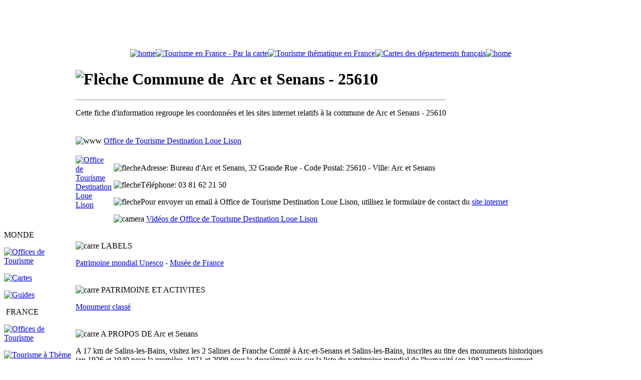

--- FILE ---
content_type: text/html;charset=ISO-8859-15
request_url: https://www.canalmonde.fr/r-annuaire-tourisme/france/communes-touristiques/info-communes.php?z=25610&c=Arc%20et%20Senans
body_size: 8550
content:
<!DOCTYPE html PUBLIC "-//W3C//DTD XHTML 1.0 Transitional//EN" "http://www.w3.org/TR/xhtml1/DTD/xhtml1-transitional.dtd">
<html dir="ltr" xmlns="http://www.w3.org/1999/xhtml">

<!-- #BeginTemplate "../_templates/france.dwt" -->

<head>
<meta content="text/html; charset=iso-8859-1" http-equiv="Content-Type" />
<!-- #BeginEditable "doctitle" -->

<title>Commune de Arc et Senans - Code postal: 25610. Coordonnées et informations communales.</title>

	<script type="text/javascript">
var xajaxRequestUri="https://www.canalmonde.fr/r-annuaire-tourisme/france/communes-touristiques/info-communes.php?z=25610&c=Arc%20et%20Senans";
var xajaxDebug=false;
var xajaxStatusMessages=false;
var xajaxWaitCursor=true;
var xajaxDefinedGet=0;
var xajaxDefinedPost=1;
var xajaxLoaded=false;
function xajax_youview(){return xajax.call("youview", arguments, 1);}
function xajax_yourate(){return xajax.call("yourate", arguments, 1);}
	</script>
	<script type="text/javascript" src="../../../xajax/xajax_js/xajax.js"></script>
	<script type="text/javascript">
window.setTimeout(function () { if (!xajaxLoaded) { alert('Error: the xajax Javascript file could not be included. Perhaps the URL is incorrect?\nURL: ../../../xajax/xajax_js/xajax.js'); } }, 6000);
	</script>

<!-- #EndEditable -->
<!-- #BeginEditable "description" -->

<meta content="Tourisme à Arc et Senans - 25610. Office de Tourisme Destination Loue Lison. Contact, informations communales et sites concernant la commune de Arc et Senans" name="description" />

<!-- #EndEditable -->
<!-- #BeginEditable "keywords" -->

<meta content="commune,Office de Tourisme Destination Loue Lison,Arc et Senans,25610,presentation,ville,village,coordonnees,telephone,fax,adresse,email,sites internet,web,informations,labels,services,amenagements,patrimoine,activites" name="keywords" />

<!-- #EndEditable -->
<!-- #BeginEditable "scripting" -->

<script type="text/javascript">

<!--

function FP_jumpMenu(el,frm,sel) {//v1.0

 var href=el.options[el.selectedIndex].value; if(sel) el.selectedIndex=0;

 if('_new'==frm) open(href); else eval(frm+".location='"+href+"'");

}

// -->

</script>

<script type="text/javascript">

<!--

function FP_swapImg() {//v1.0

 var doc=document,args=arguments,elm,n; doc.$imgSwaps=new Array(); for(n=2; n<args.length;

 n+=2) { elm=FP_getObjectByID(args[n]); if(elm) { doc.$imgSwaps[doc.$imgSwaps.length]=elm;

 elm.$src=elm.src; elm.src=args[n+1]; } }

}

function FP_getObjectByID(id,o) {//v1.0

 var c,el,els,f,m,n; if(!o)o=document; if(o.getElementById) el=o.getElementById(id);

 else if(o.layers) c=o.layers; else if(o.all) el=o.all[id]; if(el) return el;

 if(o.id==id || o.name==id) return o; if(o.childNodes) c=o.childNodes; if(c)

 for(n=0; n<c.length; n++) { el=FP_getObjectByID(id,c[n]); if(el) return el; }

 f=o.forms; if(f) for(n=0; n<f.length; n++) { els=f[n].elements;

 for(m=0; m<els.length; m++){ el=FP_getObjectByID(id,els[n]); if(el) return el; } }

 return null;

}



function FP_preloadImgs() {//v1.0

 var d=document,a=arguments; if(!d.FP_imgs) d.FP_imgs=new Array();

 for(var i=0; i<a.length; i++) { d.FP_imgs[i]=new Image; d.FP_imgs[i].src=a[i]; }

}

// -->

</script>

<style type="text/css">
.auto-style1 {
	font-weight: bold;
	color: #476974;
}
</style>

<!-- #EndEditable -->
<link href="../../../p_styles/new.css" rel="stylesheet" type="text/css" />
<link href="../../../p_styles/cookieconsent.min.css" rel="stylesheet" type="text/css" />

</head>

<body onload="FP_preloadImgs(/*url*/'../../../p_images/navigation/bouton_fp/otsi_carte_o2.gif',/*url*/'../../../p_images/navigation/bouton_fp/otsi_carte_o3.gif',/*url*/'../../../p_images/navigation/bouton_fp/dest_france_o2.gif',/*url*/'../../../p_images/navigation/bouton_fp/dest_france_o3.gif',/*url*/'../../../p_images/navigation/bouton_fp/monde_o2.gif',/*url*/'../../../p_images/navigation/bouton_fp/monde_o3.gif',/*url*/'../../../p_images/navigation/bouton_fp/tourisme_monde_2.gif',/*url*/'../../../p_images/navigation/bouton_fp/guides_monde_2.gif',/*url*/'../../../p_images/navigation/bouton_fp/guides_2.gif',/*url*/'../../../p_images/navigation/bouton_fp/otsi_france_2.gif',/*url*/'../../../p_images/navigation/bouton_fp/communes_2.gif',/*url*/'../../../p_images/navigation/bouton_fp/guides_france_2.gif',/*url*/'../../../p_images/navigation/bouton_fp/carnets_2.gif',/*url*/'../../../p_images/navigation/bouton_fp/cies_aeriennes_2.gif',/*url*/'../../../p_images/navigation/bouton_fp/aeroports_2.gif',/*url*/'../../../p_images/navigation/bouton_fp/voyagistes_2.gif',/*url*/'../../../p_images/navigation/bouton_fp/services_2.gif',/*url*/'../../../p_images/navigation/bouton_fp/comparateur_2.gif',/*url*/'../../../p_images/navigation/bouton_fp/billet_avion_2.gif',/*url*/'../../../p_images/navigation/bouton_fp/trains_2.gif',/*url*/'../../../p_images/navigation/bouton_fp/eurostar_2.gif',/*url*/'../../../p_images/navigation/bouton_fp/ferry_2.gif',/*url*/'../../../p_images/navigation/bouton_fp/sejours_2.gif',/*url*/'../../../p_images/navigation/bouton_fp/croisieres_2.gif',/*url*/'../../../p_images/navigation/bouton_fp/hotels_2.gif',/*url*/'../../../p_images/navigation/bouton_fp/locations_2.gif',/*url*/'../../../p_images/navigation/bouton_fp/camping_2.gif',/*url*/'../../../p_images/navigation/bouton_fp/voitures_2.gif',/*url*/'../../../p_images/navigation/bouton_fp/videozone_2.gif',/*url*/'../../../p_images/navigation/bouton_fp/cartes_plans_2.gif',/*url*/'../../../p_images/navigation/bouton_fp/fuseaux_2.gif',/*url*/'../../../p_images/navigation/bouton_fp/ambassades_2.gif',/*url*/'../../../p_images/navigation/bouton_fp/telephone_2.gif',/*url*/'../../../p_images/navigation/bouton_fp/visas_2.gif',/*url*/'../../../p_images/navigation/bouton_fp/convertisseur_2.gif',/*url*/'../../../p_images/navigation/bouton_fp/boutique_2.gif',/*url*/'../../../p_images/navigation/bouton_fp/ref_otsi_2.gif',/*url*/'../../../p_images/navigation/bouton_fp/promo2.gif',/*url*/'../../../p_images/navigation/bouton_fp/carre_trains_o2.gif',/*url*/'../../../p_images/navigation/bouton_fp/carre_eurostar_o2.gif',/*url*/'../../../p_images/navigation/bouton_fp/carre_thalys_o2.jpg',/*url*/'../../../p_images/navigation/bouton_fp/carre_ferry_o2.jpg',/*url*/'../../../p_images/navigation/bouton_fp/carre_sejours_o2.gif',/*url*/'../../../p_images/navigation/bouton_fp/carre_croisieres_o2.gif',/*url*/'../../../p_images/navigation/bouton_fp/carre_hotels_o2.gif',/*url*/'../../../p_images/navigation/bouton_fp/carre_locations_o2.gif',/*url*/'../../../p_images/navigation/bouton_fp/carre_campings_o2.jpg',/*url*/'../../../p_images/navigation/bouton_fp/carre_comparer_o2.gif')">

<div align="center" class="div_s1">
	<table id="table1" cellpadding="0" cellspacing="0" class="cadre_1">
		<!-- MSTableType="nolayout" -->
		<tr>
			<td>
			<div id="header_new">
				<script async="" src="//pagead2.googlesyndication.com/pagead/js/adsbygoogle.js"></script>
				<!-- 728x90, date de création 29/12/09 --><ins class="adsbygoogle" data-ad-client="ca-pub-6223184630084349" data-ad-slot="0275425524" style="display: inline-block; width: 728px; height: 90px"></ins>
				<script>
(adsbygoogle = window.adsbygoogle || []).push({});
</script>
			</div>
			</td>
		</tr>
	</table>
	<table id="table2" cellpadding="0" cellspacing="0" class="cadre_3">
		<!-- MSTableType="nolayout" -->
		<tr>
			<td class="onglet_s1"><a href="../../../index.php" title="Home"><img alt="home" class="image_s1" height="30" src="../../../p_images/picto/navigation/bt_home_orange_new.png" width="25" /></a></td>
			<td class="onglet_s2"><a href="../communes-touristiques/tourisme-france-carte.php" title="Offices de Tourisme - Recherche cartographique">
			<img id="img439" alt="Tourisme en France - Par la carte" height="33" onmousedown="FP_swapImg(1,0,/*id*/'img439',/*url*/'../../../p_images/navigation/bouton_fp/otsi_carte_o3.gif')" onmouseout="FP_swapImg(0,0,/*id*/'img439',/*url*/'../../../p_images/navigation/bouton_fp/otsi_carte_o1.gif')" onmouseover="FP_swapImg(1,0,/*id*/'img439',/*url*/'../../../p_images/navigation/bouton_fp/otsi_carte_o2.gif')" onmouseup="FP_swapImg(0,0,/*id*/'img439',/*url*/'../../../p_images/navigation/bouton_fp/otsi_carte_o2.gif')" src="../../../p_images/navigation/bouton_fp/otsi_carte_o1.gif" style="border: 0" width="280" /></a><a href="../communes-touristiques/tourisme-france-accueil.php" title="Tourisme thématique en France - Moteur de recherche"><img id="img328" alt="Tourisme thématique en France" border="0" height="33" onmousedown="FP_swapImg(1,0,/*id*/'img328',/*url*/'../../../p_images/navigation/bouton_fp/dest_france_o3.gif')" onmouseout="FP_swapImg(0,0,/*id*/'img328','../../../p_images/navigation/bouton_fp/dest_france_o1.gif'); FP_swapImg(0,0,/*id*/'img328',/*url*/'../../../p_images/navigation/bouton_fp/dest_france_o1.gif')" onmouseover="FP_swapImg(1,0,/*id*/'img328','../../../p_images/navigation/bouton_fp/dest_france_o2.gif'); FP_swapImg(1,0,/*id*/'img328',/*url*/'../../../p_images/navigation/bouton_fp/dest_france_o2.gif')" onmouseup="FP_swapImg(0,0,/*id*/'img328',/*url*/'../../../p_images/navigation/bouton_fp/dest_france_o2.gif')" src="../../../p_images/navigation/bouton_fp/dest_france_o1.gif" width="280"></a><a href="../communes-touristiques/cartes-departements-france.html" title="Offices de tourisme étrangers"><img id="img330" alt="Cartes des départements français" border="0" height="33" onmousedown="FP_swapImg(1,0,/*id*/'img330',/*url*/'../../../p_images/navigation/bouton_fp/monde_o3.gif')" onmouseout="FP_swapImg(0,0,/*id*/'img330',/*url*/'../../../p_images/navigation/bouton_fp/monde_o1.gif')" onmouseover="FP_swapImg(1,0,/*id*/'img330',/*url*/'../../../p_images/navigation/bouton_fp/monde_o2.gif')" onmouseup="FP_swapImg(0,0,/*id*/'img330',/*url*/'../../../p_images/navigation/bouton_fp/monde_o2.gif')" src="../../../p_images/navigation/bouton_fp/monde_o1.gif" width="280" /></a>
			</td>
			<td class="onglet_s3"><a href="../../../index.php" title="Home"><img alt="home" class="image_s1" height="30" src="../../../p_images/picto/navigation/bt_home_orange_new.png" width="25" /></a> </td>
		</tr>
	</table>
	<table id="table4" cellpadding="0" cellspacing="0" class="cadre_4">
		<!-- MSTableType="nolayout" -->
		<tr>
			<td class="rub_s1">
			<p class="texte_s1">MONDE</p>
			<p class="bfp"><a href="../../../r-annuaire-tourisme/monde/guides/offices-de-tourisme-etrangers.html" title="Offices de Tourisme étrangers">
			<img id="img461" alt="Offices de Tourisme" fp-style="fp-btn: Glass Rectangle 1; fp-font-style: Bold; fp-font-color-normal: #333333; fp-font-color-hover: #FF3300; fp-img-press: 0; fp-transparent: 1; fp-proportional: 0" fp-title="Offices de Tourisme" height="24" onmouseout="FP_swapImg(0,0,/*id*/'img461',/*url*/'../../../p_images/navigation/bouton_fp/tourisme_monde_1.gif')" onmouseover="FP_swapImg(1,0,/*id*/'img461',/*url*/'../../../p_images/navigation/bouton_fp/tourisme_monde_2.gif')" src="../../../p_images/navigation/bouton_fp/tourisme_monde_1.gif" style="border: 0" width="140" /></a></p>
			<p class="bfp"><a href="../../../r-annuaire-tourisme/monde/guides/cartes-du-monde.html" title="Cartes géographiques des pays">
			<img id="img462" alt="Cartes" fp-style="fp-btn: Glass Rectangle 1; fp-font-style: Bold; fp-font-color-normal: #333333; fp-font-color-hover: #FF3300; fp-img-press: 0; fp-transparent: 1; fp-proportional: 0" fp-title="Cartes" height="24" onmouseout="FP_swapImg(0,0,/*id*/'img462',/*url*/'../../../p_images/navigation/bouton_fp/guides_monde_1.gif')" onmouseover="FP_swapImg(1,0,/*id*/'img462',/*url*/'../../../p_images/navigation/bouton_fp/guides_monde_2.gif')" src="../../../p_images/navigation/bouton_fp/guides_monde_1.gif" style="border: 0" width="140" /></a></p>
			<p class="bfp"><a href="../../../r-annuaire-tourisme/monde/guides/info-voyages.html" title="Guides et informations touristiques des pays">
			<img id="img476" alt="Guides" fp-style="fp-btn: Glass Rectangle 1; fp-font-style: Bold; fp-font-color-normal: #333333; fp-font-color-hover: #FF3300; fp-img-press: 0; fp-transparent: 1; fp-proportional: 0" fp-title="Guides" height="24" onmouseout="FP_swapImg(0,0,/*id*/'img476',/*url*/'../../../p_images/navigation/bouton_fp/guides_1.gif')" onmouseover="FP_swapImg(1,0,/*id*/'img476',/*url*/'../../../p_images/navigation/bouton_fp/guides_2.gif')" src="../../../p_images/navigation/bouton_fp/guides_1.gif" style="border: 0" width="140" /></a></p>
			<p class="texte_s1">&nbsp;FRANCE</p>
			<p class="bfp"><a href="../../../r-annuaire-tourisme/france/communes-touristiques/tourisme-france-carte.php" title="Offices de Tourisme et Syndicats d'Initiative de France">
			<img id="img463" alt="Offices de Tourisme" fp-style="fp-btn: Glass Rectangle 1; fp-font-style: Bold; fp-font-color-normal: #333333; fp-font-color-hover: #FF3300; fp-img-press: 0; fp-transparent: 1; fp-proportional: 0" fp-title="Offices de Tourisme" height="24" onmouseout="FP_swapImg(0,0,/*id*/'img463',/*url*/'../../../p_images/navigation/bouton_fp/otsi_france_1.gif')" onmouseover="FP_swapImg(1,0,/*id*/'img463',/*url*/'../../../p_images/navigation/bouton_fp/otsi_france_2.gif')" src="../../../p_images/navigation/bouton_fp/otsi_france_1.gif" style="border: 0" width="140" /></a></p>
			<p class="bfp"><a href="../../../r-annuaire-tourisme/france/communes-touristiques/tourisme-france-accueil.php" title="Communes touristiques de France - Recherche thématique">
			<img id="img465" alt="Tourisme à Thème" fp-style="fp-btn: Glass Rectangle 1; fp-font-style: Bold; fp-font-color-normal: #333333; fp-font-color-hover: #FF3300; fp-img-press: 0; fp-transparent: 1; fp-proportional: 0" fp-title="Tourisme à Thème" height="24" onmouseout="FP_swapImg(0,0,/*id*/'img465',/*url*/'../../../p_images/navigation/bouton_fp/communes_1.gif')" onmouseover="FP_swapImg(1,0,/*id*/'img465',/*url*/'../../../p_images/navigation/bouton_fp/communes_2.gif')" src="../../../p_images/navigation/bouton_fp/communes_1.gif" style="border: 0" width="140" /></a></p>
			<p class="bfp"><a href="../../../r-annuaire-tourisme/france/communes-touristiques/cartes-departements-france.html" title="Cartes géographiques des départements français">
			<img id="img464" alt="Cartes" fp-style="fp-btn: Glass Rectangle 1; fp-font-style: Bold; fp-font-color-normal: #333333; fp-font-color-hover: #FF3300; fp-img-press: 0; fp-transparent: 1; fp-proportional: 0" fp-title="Cartes" height="24" onmouseout="FP_swapImg(0,0,/*id*/'img464',/*url*/'../../../p_images/navigation/bouton_fp/guides_france_1.gif')" onmouseover="FP_swapImg(1,0,/*id*/'img464',/*url*/'../../../p_images/navigation/bouton_fp/guides_france_2.gif')" src="../../../p_images/navigation/bouton_fp/guides_france_1.gif" style="border: 0" width="140" /></a></p>
			<p class="texte_s1">ANNUAIRES</p>
			<p class="bfp"><a href="../../../r-annuaires/carnets-blogs/carnets-de-voyages.php" title="Annuaire des carnets de voyages et blogs">
			<img id="img434" alt="Carnets de Voyages" border="0" fp-style="fp-btn: Glass Rectangle 1; fp-font-style: Bold; fp-font-color-normal: #333333; fp-font-color-hover: #FF3300; fp-img-press: 0; fp-transparent: 1; fp-proportional: 0" fp-title="Carnets de Voyages" height="24" onmouseout="FP_swapImg(0,0,/*id*/'img434',/*url*/'../../../p_images/navigation/bouton_fp/carnets_1.gif')" onmouseover="FP_swapImg(1,0,/*id*/'img434',/*url*/'../../../p_images/navigation/bouton_fp/carnets_2.gif')" src="../../../p_images/navigation/bouton_fp/carnets_1.gif" width="140" /></a></p>
			<p class="bfp"><a href="../../../r-annuaires/compagnies-aeriennes/compagnies-aeriennes-france-monde.php" title="Annuaire des compagnies aériennes">
			<img id="img435" alt="Compagnies Aériennes" border="0" fp-style="fp-btn: Glass Rectangle 1; fp-font-style: Bold; fp-font-color-normal: #333333; fp-font-color-hover: #FF3300; fp-img-press: 0; fp-transparent: 1; fp-proportional: 0" fp-title="Compagnies Aériennes" height="24" onmouseout="FP_swapImg(0,0,/*id*/'img435',/*url*/'../../../p_images/navigation/bouton_fp/cies_aeriennes_1.gif')" onmouseover="FP_swapImg(1,0,/*id*/'img435',/*url*/'../../../p_images/navigation/bouton_fp/cies_aeriennes_2.gif')" src="../../../p_images/navigation/bouton_fp/cies_aeriennes_1.gif" width="140" /></a></p>
			<p class="bfp"><a href="../../../r-annuaires/aeroports/aeroports-france-monde.php" title="Annuaire des aéroports">
			<img id="img349" alt="Aéroports" border="0" fp-style="fp-btn: Glass Rectangle 1; fp-font-style: Bold; fp-font-color-normal: #333333; fp-font-color-hover: #FF3300; fp-img-press: 0; fp-transparent: 1; fp-proportional: 0" fp-title="Aéroports" height="24" onmouseout="FP_swapImg(0,0,/*id*/'img349',/*url*/'../../../p_images/navigation/bouton_fp/aeroports_1.gif')" onmouseover="FP_swapImg(1,0,/*id*/'img349',/*url*/'../../../p_images/navigation/bouton_fp/aeroports_2.gif')" src="../../../p_images/navigation/bouton_fp/aeroports_1.gif" width="140" /></a></p>
			<p class="bfp"><a href="../../../r-annuaires/tour-operateurs/agences-de-voyages.html" title="Annuaire des agences de voyages et tour opérateurs">
			<img id="img436" alt="Voyagistes" border="0" fp-style="fp-btn: Glass Rectangle 1; fp-font-style: Bold; fp-font-color-normal: #333333; fp-font-color-hover: #FF3300; fp-img-press: 0; fp-transparent: 1; fp-proportional: 0" fp-title="Voyagistes" height="24" onmouseout="FP_swapImg(0,0,/*id*/'img436',/*url*/'../../../p_images/navigation/bouton_fp/voyagistes_1.gif')" onmouseover="FP_swapImg(1,0,/*id*/'img436',/*url*/'../../../p_images/navigation/bouton_fp/voyagistes_2.gif')" src="../../../p_images/navigation/bouton_fp/voyagistes_1.gif" width="140" /></a></p>
			<p><a href="../../../r-annuaires/tourisme/tourisme-annonces.php" title="Annuaire des professionnels du tourisme et des voyages">
			<img id="img441" alt="Pros du tourisme" border="0" fp-style="fp-btn: Glass Rectangle 1; fp-font-style: Bold; fp-font-color-normal: #333333; fp-font-color-hover: #FF3300; fp-img-press: 0; fp-transparent: 1; fp-proportional: 0" fp-title="Pros du tourisme" height="24" onmouseout="FP_swapImg(0,0,/*id*/'img441',/*url*/'../../../p_images/navigation/bouton_fp/services_1.gif')" onmouseover="FP_swapImg(1,0,/*id*/'img441',/*url*/'../../../p_images/navigation/bouton_fp/services_2.gif')" src="../../../p_images/navigation/bouton_fp/services_1.gif" width="140" /></a></p>
			<p class="texte_s1">VOYAGES</p>
			<p class="bfp"><a href="../../../r-voyages/comparateur/comparateur-vols-voyages.html" title="Comparateur vols et voyages">
			<img id="img401" alt="Comparateur" border="0" fp-style="fp-btn: Glass Rectangle 1; fp-font-style: Bold; fp-font-color-normal: #333333; fp-font-color-hover: #FF3300; fp-img-press: 0; fp-transparent: 1; fp-proportional: 0" fp-title="Comparateur" height="24" onmouseout="FP_swapImg(0,0,/*id*/'img401',/*url*/'../../../p_images/navigation/bouton_fp/comparateur_1.gif')" onmouseover="FP_swapImg(1,0,/*id*/'img401',/*url*/'../../../p_images/navigation/bouton_fp/comparateur_2.gif')" src="../../../p_images/navigation/bouton_fp/comparateur_1.gif" width="140" /></a></p>
			<p class="bfp"><a href="../../../r-voyages/vols/billet-avion.html" title="Vols et billets d'avion">
			<img id="img336" alt="Billets d'Avion" border="0" fp-style="fp-btn: Glass Rectangle 1; fp-font-style: Bold; fp-font-color-normal: #333333; fp-font-color-hover: #FF3300; fp-img-press: 0; fp-transparent: 1; fp-proportional: 0" fp-title="Billets d'Avion" height="24" onmouseout="FP_swapImg(0,0,/*id*/'img336',/*url*/'../../../p_images/navigation/bouton_fp/billet_avion_1.gif')" onmouseover="FP_swapImg(1,0,/*id*/'img336',/*url*/'../../../p_images/navigation/bouton_fp/billet_avion_2.gif')" src="../../../p_images/navigation/bouton_fp/billet_avion_1.gif" width="140" /></a></p>
			<p class="bfp"><a href="../../../r-voyages/billet-train/sncf.html" title="Réservation SNCF">
			<img id="img337" alt="V-SNCF" border="0" fp-style="fp-btn: Glass Rectangle 1; fp-font-style: Bold; fp-font-color-normal: #333333; fp-font-color-hover: #FF3300; fp-img-press: 0; fp-transparent: 1; fp-proportional: 0" fp-title="V-SNCF" height="24" onmouseout="FP_swapImg(0,0,/*id*/'img337',/*url*/'../../../p_images/navigation/bouton_fp/trains_1.gif')" onmouseover="FP_swapImg(1,0,/*id*/'img337',/*url*/'../../../p_images/navigation/bouton_fp/trains_2.gif')" src="../../../p_images/navigation/bouton_fp/trains_1.gif" width="140" /></a></p>
			<p class="bfp"><a href="../../../r-voyages/billet-train-londres-bruxelles/eurostar-thalys.html" title="Réservation Londres et Bruxelles - Eurostar et Thalys">
			<img id="img466" alt="Eurostar &amp; Thalys" fp-style="fp-btn: Glass Rectangle 1; fp-font-style: Bold; fp-font-color-normal: #333333; fp-font-color-hover: #FF3300; fp-img-press: 0; fp-transparent: 1; fp-proportional: 0" fp-title="Eurostar &amp; Thalys" height="24" onmouseout="FP_swapImg(0,0,/*id*/'img466',/*url*/'../../../p_images/navigation/bouton_fp/eurostar_1.gif')" onmouseover="FP_swapImg(1,0,/*id*/'img466',/*url*/'../../../p_images/navigation/bouton_fp/eurostar_2.gif')" src="../../../p_images/navigation/bouton_fp/eurostar_1.gif" style="border: 0" width="140" /></a></p>
			<p class="bfp"><a href="../../../r-voyages/ferries/aferry.html" title="Réservation Ferry france et monde">
			<img id="img460" alt="Ferries" border="0" fp-style="fp-btn: Glass Rectangle 1; fp-font-style: Bold; fp-font-color-normal: #333333; fp-font-color-hover: #FF3300; fp-img-press: 0; fp-transparent: 1; fp-proportional: 0" fp-title="Ferries" height="24" onmouseout="FP_swapImg(0,0,/*id*/'img460',/*url*/'../../../p_images/navigation/bouton_fp/ferry_1.gif')" onmouseover="FP_swapImg(1,0,/*id*/'img460',/*url*/'../../../p_images/navigation/bouton_fp/ferry_2.gif')" src="../../../p_images/navigation/bouton_fp/ferry_1.gif" style="border: 0" width="140" /></a></p>
			<p class="bfp"><a href="../../../r-voyages/sejours-week-end/sejours.html" title="Promos séjours de vacances">
			<img id="img338" alt="Séjours" border="0" fp-style="fp-btn: Glass Rectangle 1; fp-font-style: Bold; fp-font-color-normal: #333333; fp-font-color-hover: #FF3300; fp-img-press: 0; fp-transparent: 1; fp-proportional: 0" fp-title="Séjours" height="24" onmouseout="FP_swapImg(0,0,/*id*/'img338',/*url*/'../../../p_images/navigation/bouton_fp/sejours_1.gif')" onmouseover="FP_swapImg(1,0,/*id*/'img338',/*url*/'../../../p_images/navigation/bouton_fp/sejours_2.gif')" src="../../../p_images/navigation/bouton_fp/sejours_1.gif" width="140" /></a></p>
			<p class="bfp"><a href="../../../r-voyages/croisieres/croisieres-maritimes-fluviales.html" title="Croisières maritimes et fluviales">
			<img id="img339" alt="Croisières" border="0" fp-style="fp-btn: Glass Rectangle 1; fp-font-style: Bold; fp-font-color-normal: #333333; fp-font-color-hover: #FF3300; fp-img-press: 0; fp-transparent: 1; fp-proportional: 0" fp-title="Croisières" height="24" onmouseout="FP_swapImg(0,0,/*id*/'img339',/*url*/'../../../p_images/navigation/bouton_fp/croisieres_1.gif')" onmouseover="FP_swapImg(1,0,/*id*/'img339',/*url*/'../../../p_images/navigation/bouton_fp/croisieres_2.gif')" src="../../../p_images/navigation/bouton_fp/croisieres_1.gif" width="140" /></a></p>
			<p class="bfp"><a href="../../../r-voyages/hotels/reservation-hotel.html" title="Hôtels">
			<img id="img340" alt="Hôtels" border="0" fp-style="fp-btn: Glass Rectangle 1; fp-font-style: Bold; fp-font-color-normal: #333333; fp-font-color-hover: #FF3300; fp-img-press: 0; fp-transparent: 1; fp-proportional: 0" fp-title="Hôtels" height="24" onmouseout="FP_swapImg(0,0,/*id*/'img340',/*url*/'../../../p_images/navigation/bouton_fp/hotels_1.gif')" onmouseover="FP_swapImg(1,0,/*id*/'img340',/*url*/'../../../p_images/navigation/bouton_fp/hotels_2.gif')" src="../../../p_images/navigation/bouton_fp/hotels_1.gif" width="140" /></a></p>
			<p class="bfp"><a href="../../../r-voyages/locations-de-vacances/interhome.html" title="Locations de vacances">
			<img id="img341" alt="Locations" border="0" fp-style="fp-btn: Glass Rectangle 1; fp-font-style: Bold; fp-font-color-normal: #333333; fp-font-color-hover: #FF3300; fp-img-press: 0; fp-transparent: 1; fp-proportional: 0" fp-title="Locations" height="24" onmouseout="FP_swapImg(0,0,/*id*/'img341',/*url*/'../../../p_images/navigation/bouton_fp/locations_1.gif')" onmouseover="FP_swapImg(1,0,/*id*/'img341',/*url*/'../../../p_images/navigation/bouton_fp/locations_2.gif')" src="../../../p_images/navigation/bouton_fp/locations_1.gif" width="140" /></a></p>
			<p class="bfp"><a href="../../../r-voyages/campings/camping.html" title="Campings et mobil-home">
			<img id="img477" alt="Campings" fp-style="fp-btn: Glass Rectangle 1; fp-font-style: Bold; fp-font-color-normal: #333333; fp-font-color-hover: #FF3300; fp-img-press: 0; fp-transparent: 1; fp-proportional: 0" fp-title="Campings" height="24" onmouseout="FP_swapImg(0,0,/*id*/'img477',/*url*/'../../../p_images/navigation/bouton_fp/camping_1.gif')" onmouseover="FP_swapImg(1,0,/*id*/'img477',/*url*/'../../../p_images/navigation/bouton_fp/camping_2.gif')" src="../../../p_images/navigation/bouton_fp/camping_1.gif" style="border: 0" width="140" /></a></p>
			<p class="bfp"><a href="../../../r-voyages/voitures/location-auto.html" title="Locations auto">
			<img id="img342" alt="Voitures" border="0" fp-style="fp-btn: Glass Rectangle 1; fp-font-style: Bold; fp-font-color-normal: #333333; fp-font-color-hover: #FF3300; fp-img-press: 0; fp-transparent: 1; fp-proportional: 0" fp-title="Voitures" height="24" onmouseout="FP_swapImg(0,0,/*id*/'img342',/*url*/'../../../p_images/navigation/bouton_fp/voitures_1.gif')" onmouseover="FP_swapImg(1,0,/*id*/'img342',/*url*/'../../../p_images/navigation/bouton_fp/voitures_2.gif')" src="../../../p_images/navigation/bouton_fp/voitures_1.gif" width="140" /></a></p>
			<p class="texte_s1">IMAGES</p>
			<p class="bfp"><a href="../../../r-videozone/videos-voyages/monde.php" title="Vidéos tourisme et voyages">
			<img id="img344" alt="VidéOzone" border="0" fp-style="fp-btn: Glass Rectangle 1; fp-font-style: Bold; fp-font-color-normal: #333333; fp-font-color-hover: #FF3300; fp-img-press: 0; fp-transparent: 1; fp-proportional: 0" fp-title="VidéOzone" height="24" onmouseout="FP_swapImg(0,0,/*id*/'img344',/*url*/'../../../p_images/navigation/bouton_fp/videozone_1.gif')" onmouseover="FP_swapImg(1,0,/*id*/'img344',/*url*/'../../../p_images/navigation/bouton_fp/videozone_2.gif')" src="../../../p_images/navigation/bouton_fp/videozone_1.gif" width="140" /></a></p>
			<p class="texte_s1">PRATIQUE</p>
			<p class="bfp"><a href="../../../r-pratique/cartes-et-plans/cartes-geographiques-monde.html" title="Cartes géographiques France et monde">
			<img id="img392" alt="Cartes &amp; Plans" border="0" fp-style="fp-btn: Glass Rectangle 1; fp-font-style: Bold; fp-font-color-normal: #333333; fp-font-color-hover: #FF3300; fp-img-press: 0; fp-transparent: 1; fp-proportional: 0" fp-title="Cartes &amp; Plans" height="24" onmouseout="FP_swapImg(0,0,/*id*/'img392',/*url*/'../../../p_images/navigation/bouton_fp/cartes_plans_1.gif')" onmouseover="FP_swapImg(1,0,/*id*/'img392',/*url*/'../../../p_images/navigation/bouton_fp/cartes_plans_2.gif')" src="../../../p_images/navigation/bouton_fp/cartes_plans_1.gif" width="140" /></a></p>
			<p class="bfp"><a href="../../../r-pratique/fuseaux-horaires/carte-fuseaux-horaires-monde.html" title="Carte des fuseaux horaires du monde">
			<img id="img347" alt="Fuseaux Horaires" border="0" fp-style="fp-btn: Glass Rectangle 1; fp-font-style: Bold; fp-font-color-normal: #333333; fp-font-color-hover: #FF3300; fp-img-press: 0; fp-transparent: 1; fp-proportional: 0" fp-title="Fuseaux Horaires" height="24" onmouseout="FP_swapImg(0,0,/*id*/'img347',/*url*/'../../../p_images/navigation/bouton_fp/fuseaux_1.gif')" onmouseover="FP_swapImg(1,0,/*id*/'img347',/*url*/'../../../p_images/navigation/bouton_fp/fuseaux_2.gif')" src="../../../p_images/navigation/bouton_fp/fuseaux_1.gif" width="140" /></a></p>
			<p class="bfp"><a href="../../../r-pratique/ambassade-consulat/liste-ambassades-consulats.html" title="Annuaire des ambassades et consulats étrangers">
			<img id="img348" alt="Ambassades" border="0" fp-style="fp-btn: Glass Rectangle 1; fp-font-style: Bold; fp-font-color-normal: #333333; fp-font-color-hover: #FF3300; fp-img-press: 0; fp-transparent: 1; fp-proportional: 0" fp-title="Ambassades" height="24" onmouseout="FP_swapImg(0,0,/*id*/'img348',/*url*/'../../../p_images/navigation/bouton_fp/ambassades_1.gif')" onmouseover="FP_swapImg(1,0,/*id*/'img348',/*url*/'../../../p_images/navigation/bouton_fp/ambassades_2.gif')" src="../../../p_images/navigation/bouton_fp/ambassades_1.gif" width="140" /></a></p>
			<p class="bfp"><a href="../../../r-pratique/telephone/annuaires-telephone-france-monde.html" title="Annuaires et indicatifs téléphoniques des pays du monde">
			<img id="img350" alt="Téléphoner" border="0" fp-style="fp-btn: Glass Rectangle 1; fp-font-style: Bold; fp-font-color-normal: #333333; fp-font-color-hover: #FF3300; fp-img-press: 0; fp-transparent: 1; fp-proportional: 0" fp-title="Téléphoner" height="24" onmouseout="FP_swapImg(0,0,/*id*/'img350',/*url*/'../../../p_images/navigation/bouton_fp/telephone_1.gif')" onmouseover="FP_swapImg(1,0,/*id*/'img350',/*url*/'../../../p_images/navigation/bouton_fp/telephone_2.gif')" src="../../../p_images/navigation/bouton_fp/telephone_1.gif" width="140" /></a></p>
			<p class="bfp"><a href="../../../r-pratique/visas/visa-tourisme-affaire.html" title="Visa tourisme et affaires">
			<img id="img345" alt="Visas" border="0" fp-style="fp-btn: Glass Rectangle 1; fp-font-style: Bold; fp-font-color-normal: #333333; fp-font-color-hover: #FF3300; fp-img-press: 0; fp-transparent: 1; fp-proportional: 0" fp-title="Visas" height="24" onmouseout="FP_swapImg(0,0,/*id*/'img345',/*url*/'../../../p_images/navigation/bouton_fp/visas_1.gif')" onmouseover="FP_swapImg(1,0,/*id*/'img345',/*url*/'../../../p_images/navigation/bouton_fp/visas_2.gif')" src="../../../p_images/navigation/bouton_fp/visas_1.gif" width="140" /></a></p>
			<p class="bfp"><a href="../../../r-pratique/convertisseur-devises/convertisseur.html" title="Convertisseur de devises">
			<img id="img458" alt="Devises" border="0" fp-style="fp-btn: Glass Rectangle 1; fp-font-style: Bold; fp-font-color-normal: #333333; fp-font-color-hover: #FF3300; fp-img-press: 0; fp-transparent: 1; fp-proportional: 0" fp-title="Devises" height="24" onmouseout="FP_swapImg(0,0,/*id*/'img458',/*url*/'../../../p_images/navigation/bouton_fp/convertisseur_1.gif')" onmouseover="FP_swapImg(1,0,/*id*/'img458',/*url*/'../../../p_images/navigation/bouton_fp/convertisseur_2.gif')" src="../../../p_images/navigation/bouton_fp/convertisseur_1.gif" style="border: 0" width="140" /></a></p>
			<p class="bfp"><a href="../../../r-pratique/boutique-amazon-tourisme/amazon-livres-dvd-cd-tourisme.html" title="Boutique Fnac et Amazon - Guides et livres">
			<img id="img355" alt="Fnac &amp; Amazon" border="0" fp-style="fp-btn: Glass Rectangle 1; fp-font-style: Bold; fp-font-color-normal: #333333; fp-font-color-hover: #FF3300; fp-img-press: 0; fp-transparent: 1; fp-proportional: 0" fp-title="Fnac &amp; Amazon" height="24" onmouseout="FP_swapImg(0,0,/*id*/'img355',/*url*/'../../../p_images/navigation/bouton_fp/boutique_1.gif')" onmouseover="FP_swapImg(1,0,/*id*/'img355',/*url*/'../../../p_images/navigation/bouton_fp/boutique_2.gif')" src="../../../p_images/navigation/bouton_fp/boutique_1.gif" width="140" /></a></p>
			<p class="texte_s1"><img alt="warning" height="22" src="../../../p_images/picto/navigation/warn.gif" title="Référencez gratuitement votre activité touristique" width="22" /></p>
			<p class="bfp"><a href="../../../r-administration/administration/referencement-communes-touristiques.php" title="Référencement gratuit tourisme et voyage">
			<img id="img360" alt="REFERENCEMENT" border="0" fp-style="fp-btn: Glass Rectangle 1; fp-font-style: Bold; fp-font-color-normal: #333333; fp-font-color-hover: #FF3300; fp-img-press: 0; fp-transparent: 1; fp-proportional: 0" fp-title="REFERENCEMENT" height="24" onmouseout="FP_swapImg(0,0,/*id*/'img360',/*url*/'../../../p_images/navigation/bouton_fp/ref_otsi_1.gif')" onmouseover="FP_swapImg(1,0,/*id*/'img360',/*url*/'../../../p_images/navigation/bouton_fp/ref_otsi_2.gif')" src="../../../p_images/navigation/bouton_fp/ref_otsi_1.gif" width="140" /></a></p>
			</td>
			<td class="cell_centrale_s1">
			<!-- #BeginEditable "z1" -->

			<table class="cell_texte_s2">
				<tr>
					<td>
						<h1><img align="bottom" border="0" height="19" src="../../../p_images/navigation/fleche_puce_bouton/carre_32.gif" width="20" alt="Flèche"/>&nbsp;Commune de&nbsp; Arc et Senans - 25610</h1>
						<hr />
						<p>Cette fiche d'information regroupe les coordonnées et les sites internet relatifs à la commune de Arc et Senans - 25610</p>
					</td>
				</tr>
			</table>
			<table class="table_s2">
				<tr class="cell_liste_s9">
					<td colspan="2">
					<p>
					<img alt="www" height="7" src="../../../p_images/picto/navigation/new_w_3.gif" title="Site internet de la commune" width="13" />
					<a href="https://www.valleedelaloue.com/decouvrir/la-saline-royale-darc-et-senans/" onClick="xajax_youview(6988);" target="_blank">
					Office de Tourisme Destination Loue Lison</a>
					</p>
					</td>
				</tr>
				<tr>
					<td class="cell_image_s22" valign="top">
						<a href="https://www.valleedelaloue.com/decouvrir/la-saline-royale-darc-et-senans/" onClick="xajax_youview(6988);" target="_blank">
						<img alt="Office de Tourisme Destination Loue Lison" border="0" src="../_fichiers/office.jpg" title="Découvrir Arc et Senans" width="200" /></a>
					</td>
					<td class="cell_texte_s1" style="width: 100%" valign="top">
						<p><img alt="fleche" height="11" src="../../../p_images/navigation/fleche_puce_bouton/arrow_47.gif" width="9" /><span class="texte_s3">Adresse</span>: Bureau d'Arc et Senans, 32 Grande Rue - Code Postal: 25610 - Ville: Arc et Senans&nbsp;</p>
						<p><img alt="fleche" height="11" src="../../../p_images/navigation/fleche_puce_bouton/arrow_47.gif" width="9" /><span class="texte_s3">Téléphone</span>: 03 81 62 21 50&nbsp;</p>
						<p><img alt="fleche" height="11" src="../../../p_images/navigation/fleche_puce_bouton/arrow_47.gif" width="9" /><span class="texte_s3">Pour envoyer un email à Office de Tourisme Destination Loue Lison, utilisez le formulaire de contact du <a href="https://www.valleedelaloue.com/decouvrir/la-saline-royale-darc-et-senans/" target="_blank" onClick="xajax_youview(6988);">site internet</a></span></p>
						<p><img alt="camera" height="9" src="../../../p_images/picto/multimedia/camera_10.gif" width="13" />&nbsp;<a href="../../../r-videozone/videos-voyages/france.php?ct=1&amp;dp=25&amp;cm=Arc%20et%20Senans">Vidéos de Office de Tourisme Destination Loue Lison</a></p>
					</td>
				</tr>
				<tr>
					<td class="cell_texte_s1" colspan="2">
						<p><img alt="carre" height="11" src="../../../p_images/navigation/fleche_puce_bouton/carre_13.gif" width="11" /> <span class="texte_s3">L<span lang="fr">ABELS</span></span></p>
						<p><a href="tourisme-france-resultat.php?l1=1">Patrimoine mondial Unesco</a> - <a href="tourisme-france-resultat.php?l24=1">Musée de France</a></p>
					</td>
				</tr>
				<tr>
					<td class="cell_texte_s1" colspan="2">
						<p><img alt="carre" height="11" src="../../../p_images/navigation/fleche_puce_bouton/carre_13.gif" width="11" /> <span class="texte_s3">PATRIMOINE ET ACTIVITES</span></p>
						<p><a href="tourisme-france-resultat.php?s18=1">Monument classé</a></p>
					</td>
				</tr>
				<tr>
					<td class="cell_texte_s1" colspan="2">
						<p><img alt="carre" height="11" src="../../../p_images/navigation/fleche_puce_bouton/carre_13.gif" width="11" /> <span class="texte_s3">A PROPOS DE Arc et Senans</span></p>
						<p>A 17 km de Salins-les-Bains, visitez les 2 Salines de Franche Comté à Arc-et-Senans et Salins-les-Bains, inscrites au titre des monuments historiques (en 1926  et 1940 pour la première, 1971 et 2009 pour la deuxième) puis sur la liste du patrimoine mondial de l'humanité (en 1982 respectivement 2009). La manufacture royale d'Arc-et-Senans, du XVIIIème siècle et conçue par Claude Nicolas Ledoux, est un témoignage unique dans l'histoire de l'architecture industrielle. La <a href="https://www.salineroyale.com/" target="_blank">Saline royale d'Arc-et-Senans</a> est une ancienne manufacture de sel qui a été commandée par le roi Louis XV entre 1775 et 1779 et a été construite par l'architecte visionnaire Claude-Nicolas Ledoux. Elle est située au coeur d'un parc de 13 hectares. Contemplez les sites UNESCO du monde entier dans le Centre de Lumières, visitez des expositions, explorez 30 jardins arborés et profitez d'une riche programmation d'événements culturels toute l'année.</p>
					</td>
				</tr>
				<tr>
					<td class="cell_texte_s1" colspan="2"><p>Mise à jour le: 18/08/2025</p></td>
				</tr>
			</table>
			<table id="table230" cellspacing="1" class="table_s2" width="100%">
				<tr>
					<td class="cell_liste_s3" colspan="4">
						<p class="cell_liste_s2"><img alt="carre" height="9" src="../../../p_images/navigation/fleche_puce_bouton/carre_26.gif" width="10" /> Vous aimez cette commune, faites le savoir !</p>
					</td>
				</tr>
				<tr>
					<td class="cell_texte_s1">
						<div id="xjsv6988">Web consulté 148 fois</div>
					</td>
					<td class="cell_texte_s1">
						<div id="xjsr6988">Destination bien notée 3 fois</div>
					</td>
					<td class="cell_texte_s3">
						<div id="xjsol6988">Votez pour cette destination:</div>
					</td>
					<td class="cell_texte_s1">
						<div id="xjsop6988"><img src="../../../p_images/picto/navigation/coeur_1.gif" width="15" height="14" alt="Votez pour cette destination" title="Votez pour cette destination" onclick="xajax_yourate(6988);" style="cursor: pointer" /></div>
					</td>
				</tr>
			</table>
			<table style="width: 100%">
				<tr>
					<td class="cell_texte_s14">
						<p><img alt="warning" height="22" src="../../../p_images/picto/navigation/warn.gif" title="Référencez gratuitement votre office de tourisme" width="22" /> 
						<a href="../../../r-administration/administration/contact.php">
						Internautes, signalez un lien rompu<span class="auto-style1">...</span></a>&nbsp;&nbsp;&nbsp;&nbsp;&nbsp;
						<img alt="warning" height="22" src="../../../p_images/picto/navigation/warn.gif" title="Référencez gratuitement votre office de tourisme" width="22" /> 
						<a href="../../../r-administration/administration/referencement-communes-touristiques.php">Webmasters, actualisez votre fiche d'information, ajoutez une photo...</a></p>
					</td>
				</tr>
			</table>
			<table class="table_s1">
				<tr>
					<td class="cell_titre_s11" colspan="2">
						<h2><img alt="focus" height="6" src="../../../p_images/navigation/fleche_puce_bouton/bullet_101.gif" width="8" />Voyage à&nbsp;Arc et Senans - Réservez maintenant !</h2>
					</td>
				</tr>
				<tr>
					<td class="cell_image_s15">
						<script type="text/javascript" src="https://tracking.publicidees.com/showbanner.php?partid=8444&progid=1487&promoid=158675"></script>
					</td>
					<td class="cell_texte_s16">
					</td>
				</tr>
			</table>
			<table id="table231" class="table_s1">

				<!-- MSTableType="nolayout" -->

				<tr>
					<td class="cell_titre_s11">
					<h2>
					<img alt="focus" height="6" src="../../../p_images/navigation/fleche_puce_bouton/bullet_101.gif" width="8" />Carte des 
					alentours de&nbsp; Arc et Senans - 
					Photo satellite de Arc et Senans</h2>
					</td>
				</tr>
				<tr>
					<td><iframe width="870" height="600" frameborder="0" scrolling="no" marginheight="0" marginwidth="0" src="//maps.google.com/maps?ie=UTF8&amp;ll=47.23076,6.053467&amp;spn=0.559518,1.19339&amp;z=10&amp;output=embed"></iframe></td>
				</tr>
			</table>
			<table id="table200" class="table_s1">
				<tr>
					<td class="cell_titre_51">
					<p>
					<img alt="bullet" height="6" src="../../../p_images/navigation/fleche_puce_bouton/bullet_101.gif" width="8" />Annonceur</p>
					</td>
				</tr>
				<tr>
					<td class="cell_image_s22">
					<p>
					<script type="text/javascript"><!--

google_ad_client = "ca-pub-6223184630084349";

/* adcellcentrale */

google_ad_slot = "9488347992";

google_ad_width = 728;

google_ad_height = 90;

//-->

					</script>
					<script src="http://pagead2.googlesyndication.com/pagead/show_ads.js" type="text/javascript">

					

					

					

					</script>
					</p>
					</td>
				</tr>
			</table>
			<table id="table232" class="table_s1">

				<!-- MSTableType="nolayout" -->

				<tr>
					<td class="cell_titre_s11">
						<h2><img alt="focus" height="6" src="../../../p_images/navigation/fleche_puce_bouton/bullet_101.gif" width="8" />Informations sur Arc et Senans</h2>
					</td>
				</tr>
				<tr>
					<td class="cell_texte_s1">
						<h2 class="texte_s2">La commune de Arc et Senans</h2>
						<hr class="hr_france"/>
						<p>La commune est une division administrative, la circonscription la plus petite de la France. Une commune correspond généralement au territoire d&#39;une ville ou d&#39;un village. Sa superficie et surtout sa population peuvent varier considérablement.</p>
						<p>A l'instar de toutes les communes de France et malgré leurs disparités, la commune de Arc et Senans possède une structure administrative identique et les mêmes compétences légales.</p>
						<p>La commune de Arc et Senans est une collectivité territoriale, une personne morale de droit public. Elle dispose d&#39;un budget constitué pour l&#39;essentiel des transferts de l&#39;État et des impôts directs locaux : taxes foncières, d&#39;habitation et professionnelles; elle s&#39;occupe de l&#39;administration locale.</p>
					</td>
				</tr>
			</table>

			<!-- #EndEditable --></td>
			<td class="pub_s1"><!--webbot b-disallow-first-item="TRUE" b-value-required="TRUE" bot="Validation" s-display-name="express" --> <select id="id1" class="jump_1" name="D1" onchange="FP_jumpMenu(this,'window',true)" size="1">
			<option>Menu Express</option>
			<option value="../../../r-voyages/comparateur/comparateur-vols-voyages.html">Comparateur de voyages</option>
			<option value="../../../r-voyages/vols/billet-avion.html">Vols Low-Cost</option>
			<option value="../../../r-voyages/billet-train/sncf.html">Billet Train + Hôtel</option>
			<option value="../../../r-voyages/hotels/reservation-hotel.html">Hôtel</option>
			<option value="../../../r-voyages/voitures/location-auto.html">Location auto</option>
			<option value="../../../r-voyages/locations-de-vacances/interhome.html">Location de vacances</option>
			<option value="../../../r-annuaires/compagnies-aeriennes/compagnies-aeriennes-france-monde.php">Compagnies aériennes</option>
			<option value="../../../r-annuaires/aeroports/aeroports-france-monde.php">Aéroports</option>
			<option value="../communes-touristiques/tourisme-france-accueil.php">Tourisme - France</option>
			<option value="../../monde/guides/offices-de-tourisme-etrangers.html">Tourisme - Monde</option>
			<option value="../../../r-annuaires/carnets-blogs/carnets-de-voyages.php">Carnets de voyages</option>
			<option value="../../../r-services/boutique-amazon-tourisme/amazon-livres-dvd-cd-tourisme.html">Guides et cartes</option>
			<option value="../../../r-videozone/videos-voyages/monde.php">Vidéos de voyages</option>
			<option value="../../../r-administration/administration/referencement-communes-touristiques.php">Référencement tourisme</option>
			</select><br />
			<img id="img487" alt="" height="10" src="../../../p_images/navigation/bouton_fp/separateur.jpg" style="border: 0" width="160" /><br />
			<a href="../../../r-voyages/comparateur/comparateur-vols-voyages.html" title="Comparez le prix des vols">
			<img alt="Comparateur vols et voyages" class="image_s1" height="120" src="../../../p_images/picto/voyage/vol-depart-easy.jpg" title="Comparateur de vols - Billets d'avion low cost" width="160" /></a><br />
			<img id="img487" alt="" height="10" src="../../../p_images/navigation/bouton_fp/separateur.jpg" style="border: 0" width="160" /><br />
			<a href="../../../r-voyages/sejours-week-end/sejours.html">
			<img id="img489" alt="PROMOS FLASH" fp-style="fp-btn: Metal Rectangle 4; fp-font-style: Bold; fp-font-size: 9; fp-font-color-normal: #333333; fp-font-color-hover: #CC3300; fp-img-press: 0; fp-transparent: 1; fp-proportional: 0" fp-title="PROMOS FLASH" height="50" onmouseout="FP_swapImg(0,0,/*id*/'img489',/*url*/'../../../p_images/navigation/bouton_fp/promo1.gif')" onmouseover="FP_swapImg(1,0,/*id*/'img489',/*url*/'../../../p_images/navigation/bouton_fp/promo2.gif')" src="../../../p_images/navigation/bouton_fp/promo1.gif" style="border: 0" width="160" /></a><br />
			<img id="img489" alt="" height="10" src="../../../p_images/navigation/bouton_fp/separateur.jpg" style="border: 0" width="160" /><br />
<script type="text/javascript" src="https://tracking.publicidees.com/showbanner.php?partid=8444&progid=3290&promoid=182632"></script><br />
			<img id="img487" alt="" height="10" src="../../../p_images/navigation/bouton_fp/separateur.jpg" style="border: 0" width="160" /><br />
			<script type="text/javascript"><!--
google_ad_client = "ca-pub-6223184630084349";
/* adpubright */
google_ad_slot = "5757770671";
google_ad_width = 160;
google_ad_height = 600;
//-->
</script>
			<script src="http://pagead2.googlesyndication.com/pagead/show_ads.js" type="text/javascript">
			
			
			
			
			
			
			
			
			
			
			
			
			
			
			
			
			
			
			
			
			
			
			
			
			
			
			
			
			
			
			
			
			
			
			
			
			
			
			
			
			
			
			
			
			
			
			
			
			
</script>
			<img id="img487" alt="" height="10" src="../../../p_images/navigation/bouton_fp/separateur.jpg" style="border: 0" width="160" />
			<script type="text/javascript" src="https://tracking.publicidees.com/showbanner.php?partid=8444&progid=515&promoid=184749"></script><img id="img487" alt="" height="10" src="/p_images/navigation/bouton_fp/separateur.jpg" style="border: 0" width="160" /><!-- MSComment="ibutton" fp-style="fp-btn: Metal Rectangle 4; fp-img-hover: 0; fp-img-press: 0; fp-preload: 0; fp-proportional: 0" fp-title="" --><br />
			</td>
		</tr>
	</table>
	<table id="table5" cellpadding="0" cellspacing="0" class="cadre_5">
		<tr>
			<td>
			<div align="center">
				<p class="texte_s8"><img height="9" src="../../../p_images/navigation/fleche_puce_bouton/arrow_82.gif" width="7" /><a href="../../../r-administration/administration/plan-du-site.html">plan</a>&nbsp;
				<img height="9" src="../../../p_images/navigation/fleche_puce_bouton/arrow_82.gif" width="7" /><a href="../../../r-administration/administration/contact.php">contact</a>&nbsp;
				<img height="9" src="../../../p_images/navigation/fleche_puce_bouton/arrow_82.gif" width="7" /><a href="../../../r-administration/administration/annonceur.html">régie publicitaire</a>&nbsp;
				<img height="9" src="../../../p_images/navigation/fleche_puce_bouton/arrow_82.gif" width="7" /><a href="../../../r-administration/administration/relations-presse.html">presse</a>&nbsp;
				<img height="9" src="../../../p_images/navigation/fleche_puce_bouton/arrow_82.gif" width="7" /><a href="../../../r-administration/administration/mentions-legales.html">mentions légales</a> </p>
			</div>
			</td>
		</tr>
	</table>
</div>
<script src="../../../js/cookieconsent.min.js"></script>

<script>

	window.addEventListener("load", function(){

		window.cookieconsent.initialise({

		  "palette": {

			"popup": {

			  "background": "#237afc"

			},

			"button": {

			  "background": "#fff",

			  "text": "#237afc"

			}

		  },

		  "theme": "classic",

		  "content": {

			// "href": "cookies.php",

			"message": "Canalmonde utilise des cookies afin d'améliorer la navigation et d'analyser le traffic.",

			"dismiss": "J'accepte",

			"link": "En savoir plus"

		  }

		})

	});

</script>

</body>

<!-- #EndTemplate -->

</html>


--- FILE ---
content_type: text/html; charset=utf-8
request_url: https://www.google.com/recaptcha/api2/aframe
body_size: 268
content:
<!DOCTYPE HTML><html><head><meta http-equiv="content-type" content="text/html; charset=UTF-8"></head><body><script nonce="047_rLWb6Fmhm-7nkV8M4Q">/** Anti-fraud and anti-abuse applications only. See google.com/recaptcha */ try{var clients={'sodar':'https://pagead2.googlesyndication.com/pagead/sodar?'};window.addEventListener("message",function(a){try{if(a.source===window.parent){var b=JSON.parse(a.data);var c=clients[b['id']];if(c){var d=document.createElement('img');d.src=c+b['params']+'&rc='+(localStorage.getItem("rc::a")?sessionStorage.getItem("rc::b"):"");window.document.body.appendChild(d);sessionStorage.setItem("rc::e",parseInt(sessionStorage.getItem("rc::e")||0)+1);localStorage.setItem("rc::h",'1769026003422');}}}catch(b){}});window.parent.postMessage("_grecaptcha_ready", "*");}catch(b){}</script></body></html>